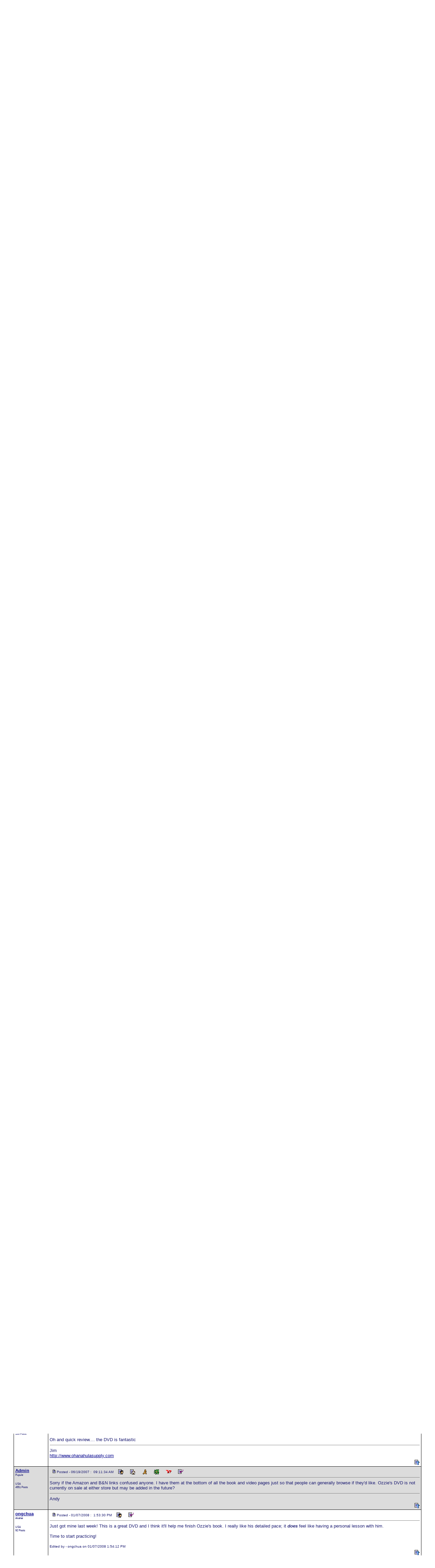

--- FILE ---
content_type: text/html; Charset=utf-8
request_url: http://www.taropatch.net/forum/topic.asp?whichpage=0.8&TOPIC_ID=5258&
body_size: 69074
content:
<html>

<head>
<title>Taropatch.net - Ozzie Kotani: Guitar Playing Hawaiian Style Vol 1</title>
<meta name="copyright" content="This Forum code is Copyright (C) 2000-06 Michael Anderson, Pierre Gorissen, Huw Reddick and Richard Kinser, Non-Forum Related code is Copyright (C) 2002 - 2014 Taropatch.net">
<script language="JavaScript" type="text/javascript">
<!-- hide from JavaScript-challenged browsers
function openWindow(url) {
	popupWin = window.open(url,'new_page','width=400,height=400')
}
function openWindow2(url) {
	popupWin = window.open(url,'new_page','width=400,height=450')
}
function openWindow3(url) {
	popupWin = window.open(url,'new_page','width=400,height=450,scrollbars=yes')
}
function openWindow4(url) {
	popupWin = window.open(url,'new_page','width=400,height=525')
}
function openWindow5(url) {
	popupWin = window.open(url,'new_page','width=450,height=525,scrollbars=yes,toolbars=yes,menubar=yes,resizable=yes')
}
function openWindow6(url) {
	popupWin = window.open(url,'new_page','width=500,height=450,scrollbars=yes')
}
function openWindowHelp(url) {
	popupWin = window.open(url,'new_page','width=470,height=200,scrollbars=yes')
}
// ################## Poll Mod ##################
function openPollWindow(url,w,h) {
	popupWin = window.open(url,'new_page','width='+w+',height='+h+',scrollbars=yes')
}
function submitPoll(btnPressed) {
	btnPressed.disabled=true;
	if (btnPressed.name == "results") {
		document.Poll.Method_Type.value = "guest_vote";
	} else {
		document.Poll.Method_Type.value = "member_vote";
	}
	document.Poll.submit();
}
// #############################################
// done hiding -->
</script>
<style type="text/css">
<!--
a:link    {color:#00008B;text-decoration:underline}
a:visited {color:#0000FF;text-decoration:underline}
a:hover   {color:#FF0000;text-decoration:underline}
a:active  {color:#FF0000;text-decoration:underline}
.spnMessageText a:link    {color:#00008B;text-decoration:underline}
.spnMessageText a:visited {color:blue;text-decoration:underline}
.spnMessageText a:hover   {color:red;text-decoration:underline}
.spnMessageText a:active  {color:red;text-decoration:underline}
.spnSearchHighlight {background-color:yellow}
input.radio {background:#A0B0E0;color:#000000}
-->
</style>
</head>

<body bgColor="#FFFFFF" text="#191970" link="#00008B" aLink="#FF0000" vLink="#0000FF">
<a name="top"></a>

<table align="center" border="0" cellPadding="0" cellSpacing="0" width="100%">
  <tr>
    <td valign="top" width="50%"><a href="default.asp" tabindex="-1"><img src="http://www.taropatch.net/forumpics/taropatch_new2.jpg" border="0" alt="Taropatch.net" title="Taropatch.net" /></a></td>
    <td align="center" valign="top" width="50%">
      <table border="0" cellPadding="2" cellSpacing="0">
        <tr>
          <td align="center"><font face="Verdana, Arial, Helvetica" size="2"><b>Taropatch.net</b></font></td>
        </tr>
        <tr>
          <td align="center"><font face="Verdana, Arial, Helvetica" size="1">
          <a href="http://www.taropatch.net" onMouseOver="(window.status='Homepage'); return true" onMouseOut="(window.status=''); return true" tabindex="-1"><acronym title="Homepage">Home</acronym></a>
          |
          <a href="pop_profile.asp?mode=Edit" onMouseOver="(window.status='Edit your personal profile...'); return true" onMouseOut="(window.status=''); return true" tabindex="-1"><acronym title="Edit your personal profile...">Profile</acronym></a>
          |
          <a href="register.asp" onMouseOver="(window.status='Register to post to our forum...'); return true" onMouseOut="(window.status=''); return true" tabindex="-1"><acronym title="Register to post to our forum...">Register</acronym></a>
          |
          <a href="active.asp" onMouseOver="(window.status='See what topics have been active since your last visit...'); return true" onMouseOut="(window.status=''); return true" tabindex="-1"><acronym title="See what topics have been active since your last visit...">Active Topics</acronym></a>
          |
          <a href="active_polls.asp" onMouseOver="(window.status='See all the active polls...'); return true" onMouseOut="(window.status=''); return true" tabindex="-1"><acronym title="See all the active polls...">Active Polls</acronym></a>
          |
          <a href="members.asp" onMouseOver="(window.status='Current members of these forums...'); return true" onMouseOut="(window.status=''); return true" tabindex="-1"><acronym title="Current members of these forums...">Members</acronym></a>
          |
          <a href="search.asp" onMouseOver="(window.status='Perform a search by keyword, date, and/or name...'); return true" onMouseOut="(window.status=''); return true" tabindex="-1"><acronym title="Perform a search by keyword, date, and/or name...">Search</acronym></a>
          |
          <a href="faq.asp" onMouseOver="(window.status='Answers to Frequently Asked Questions...'); return true" onMouseOut="(window.status=''); return true" tabindex="-1"><acronym title="Answers to Frequently Asked Questions...">FAQ</acronym></a>
          |
          <a href="http://www.taropatch.net/support" onMouseOver="(window.status='How to Support Taropatch.net...'); return true" onMouseOut="(window.status=''); return true" tabindex="-1"><acronym title="How to Support Taropatch.net...">$upport</acronym></a></font></td>
        </tr>
        <form action="/forum/topic.asp" method="post" id="form1" name="form1">
        <input type="hidden" name="Method_Type" value="login">
        <tr>
          <td align="center">
            <table>
              <tr>
                <td><font face="Verdana, Arial, Helvetica" size="1"><b>Username:</b></font><br />
                <input type="text" name="Name" size="10" maxLength="25" value=""></td>
                <td><font face="Verdana, Arial, Helvetica" size="1"><b>Password:</b></font><br />
                <input type="password" name="Password" size="10" maxLength="25" value=""></td>
                <td valign="bottom">
                <input src="images/button_login.gif" type="image" border="0" value="Login" id="submit1" name="Login">
                </td>
              </tr>
              <tr>
                <td colspan="3" align="left"><font face="Verdana, Arial, Helvetica" size="1">
                <input type="checkbox" name="SavePassWord" value="true" tabindex="-1" CHECKED><b> Save Password</b></font></td>
              </tr>
              <tr>
                <td colspan="3" align="left"><font face="Verdana, Arial, Helvetica" size="1">
                <a href="password.asp" onMouseOver="(window.status='Choose a new password if you have forgotten your current one...'); return true" onMouseOut="(window.status=''); return true" tabindex="-1">Forgot your Password?</a>
                <br /><br /></font></td>
              </tr>
            </table>
          </td>
        </tr>
        </form>
      </table>
    </td>
  </tr>
</table>
<table align="center" border="0" cellPadding="0" cellSpacing="0" width="95%">
  <tr>
    <td>
<table border="0" cellpadding="0" cellspacing="0" width="100%">
  <tr>
    <td nowrap bgcolor="#101852" height="19" width="95%" align="center"><a
    href="http://www.taropatch.net/index.html"><img
    src="http://www.taropatch.net/taroimages/home_off.gif" alt="Home" border="0" width="119"
    height="24"></a><a href="http://www.taropatch.net/learn.htm"><img
    src="http://www.taropatch.net/taroimages/learn_off.gif" alt="What is slack key?"
    border="0" align="absbottom" width="119" height="24"></a><a
    href="http://www.taropatch.net/heard.htm"><img
    src="http://www.taropatch.net/taroimages/heard2_off.gif" alt="Hawai`i News Headlines"
    border="0" width="156" height="24"></a><img
    src="http://www.taropatch.net/taroimages/message_on.gif"
    alt="Talk story at our message board" border="0" width="152" height="24"><a
    href="http://www.taropatch.net/forum/links.asp"><img
    src="http://www.taropatch.net/taroimages/links_off.gif" alt="Artists, Clubs and more..."
    border="0" width="119" height="24"></a></td>
  </tr>
  <tr>
    <td valign="bottom" bgcolor="#CECECE" align="center"><img
    src="http://www.taropatch.net/images/spacer.gif" width="1" height="2"
    alt="spacer.gif (45 bytes)"></td>
  </tr>
  <tr>
    <td valign="bottom" bgcolor="#CECECE"></td>
  </tr>
</table>
<br>
    <script language="JavaScript" type="text/javascript">
    <!--
    function unsub_confirm(link){
    	var where_to= confirm("Do you really want to Unsubscribe?");
       if (where_to== true) {
       	popupWin = window.open(link,'new_page','width=400,height=400')
       }
    }
    //-->
    </script>
    <script language="JavaScript" type="text/javascript">
    function ChangePage(fnum){
    	if (fnum == 1) {
    		document.PageNum1.submit();
    	}
    	else {
    		document.PageNum2.submit();
    	}
    }
    </script>
    <script language="JavaScript" type="text/javascript">
    <!--
    function jumpTo(s) {if (s.selectedIndex != 0) location.href = s.options[s.selectedIndex].value;return 1;}
    // -->
    </script>
      <table border="0" width="100%">
        <tr>
          <td width="50%" align="left" nowrap><font face="Verdana, Arial, Helvetica" size="2">
          <img src="images/icon_folder_open.gif" width="15" height="15" border="0" alt="" title="" align="absmiddle" />&nbsp;<a href="default.asp">All Forums</a><br />
          <img src="images/icon_bar.gif" width="15" height="15" border="0" alt="" title="" align="absmiddle" /><img src="images/icon_folder_open.gif" width="15" height="15" border="0" alt="" title="" align="absmiddle" />&nbsp;<a href="default.asp?CAT_ID=2">Slack Key Instruction</a><br />
          <img src="images/icon_blank.gif" width="15" height="15" border="0" alt="" title="" align="absmiddle" /><img src="images/icon_bar.gif" width="15" height="15" border="0" alt="" title="" align="absmiddle" /><img src="images/icon_folder_open.gif" width="15" height="15" border="0" alt="" title="" align="absmiddle" />&nbsp;<a href="forum.asp?FORUM_ID=4">Videos</a><br />
          <img src="images/icon_blank.gif" width="15" height="15" border="0" alt="" title="" align="absmiddle" /><img src="images/icon_blank.gif" width="15" height="15" border="0" alt="" title="" align="absmiddle" /><img src="images/icon_bar.gif" width="15" height="15" border="0" alt="" title="" align="absmiddle" /><img src="images/icon_folder_open_topic.gif" width="15" height="15" border="0" alt="" title="" align="absmiddle" />&nbsp;Ozzie Kotani: Guitar Playing Hawaiian Style Vol 1</font></td>
          <td align="center" width="50%">
          <font face="Verdana, Arial, Helvetica" size="2">
          <a href="post.asp?method=Topic&FORUM_ID=4"><img src="images/icon_folder_new_topic.gif" width="15" height="15" border="0" alt="" title="" align="absmiddle" /></a>&nbsp;<a href="post.asp?method=Topic&FORUM_ID=4">New Topic</a>
          <a href="post.asp?method=Reply&TOPIC_ID=5258&FORUM_ID=4"><img src="images/icon_reply_topic.gif" width="15" height="15" border="0" alt="" title="" align="absmiddle" /></a>&nbsp;<a href="post.asp?method=Reply&TOPIC_ID=5258&FORUM_ID=4">Reply to Topic</a>
          <br /><a href="JavaScript:openWindow5('pop_printer_friendly.asp?TOPIC_ID=5258')"><img src="images/icon_print.gif" width="16" height="17" border="0" alt="" title="" align="absmiddle" /></a>&nbsp;<a href="JavaScript:openWindow5('pop_printer_friendly.asp?TOPIC_ID=5258')">Printer Friendly</a>
          </font></td>
        </tr>
      </table>
    </td>
  </tr>
</table>
<table align="center" border="0" cellPadding="0" cellSpacing="0" width="95%">
  <tr>
    <td>
      <table border="0" width="100%" cellspacing="0" cellpadding="0" align="center">
        <tr>
          <td bgcolor="#000000">
            <table border="0" width="100%" cellspacing="1" cellpadding="4">
              <tr>
                <td align="center" bgcolor="#191970" width="100" nowrap><b><font face="Verdana, Arial, Helvetica" size="2" color="#F5FFFA">Author</font></b></td>
                <td align="center" bgcolor="#191970" width="100%"><b><font face="Verdana, Arial, Helvetica" size="2" color="#F5FFFA">
                <a href="topic.asp?TOPIC_ID=40"><img src="images/icon_go_left.gif" width="15" height="15" border="0" alt="Previous Topic" title="Previous Topic" align="top" hspace="6" /></a><b><font face="Verdana, Arial, Helvetica" size="2" color="#F5FFFA">&nbsp;Topic&nbsp;</font></b><a href="topic.asp?TOPIC_ID=991"><img src="images/icon_go_right.gif" width="15" height="15" border="0" alt="Next Topic" title="Next Topic" align="top" hspace="6" /></a></font></b></td>
                <td align="right" bgcolor="#191970" nowrap><font face="Verdana, Arial, Helvetica" size="2">&nbsp;</font></td>
              </tr>
              <tr>
                <td bgcolor="#FFFFFF" valign="top" width="100" nowrap>
                <p><font color="#191970" face="Verdana, Arial, Helvetica" size="2"><b><span class="spnMessageText"><a href="pop_profile.asp?mode=display&id=1" title="View Admin's Profile" onMouseOver="(window.status='View Admin\'s Profile'); return true" onMouseOut="(window.status=''); return true">Admin</a></span></b></font><br />
                <font color="#191970" face="Verdana, Arial, Helvetica" size="1"><small>Pupule</small></font><br />
                </p>
                <p>
                <font color="#191970" face="Verdana, Arial, Helvetica" size="1"><small>USA</small></font><br />
                <font color="#191970" face="Verdana, Arial, Helvetica" size="1"><small>4551 Posts</small></font></p></td>
                <td bgcolor="#FFFFFF" width="100%" colspan="2" valign="top">
                  <table width="100%" height="100%" border="0" cellspacing="0" cellpadding="0">
                    <tr>
                      <td valign="top">
                      <img src="images/icon_posticon.gif" width="15" height="15" border="0" alt="" title="" hspace="3" /><font color="#191970" face="Verdana, Arial, Helvetica" size="1">Posted&nbsp;-&nbsp;06/11/2007&nbsp;:&nbsp; 3:39:19 PM</font>
                      &nbsp;<a href="pop_profile.asp?mode=display&id=1"><img src="images/icon_profile.gif" width="15" height="15" border="0" alt="Show Profile" title="Show Profile" align="absmiddle" hspace="6" /></a>
                      &nbsp;<a href="http://www.andywangmusic.com" target="_blank"><img src="images/icon_homepage.gif" width="15" height="15" border="0" alt="Visit Admin's Homepage" title="Visit Admin's Homepage" align="absmiddle" hspace="6" /></a>
                      &nbsp;<a href="JavaScript:openWindow('pop_messengers.asp?mode=AIM&ID=1')"><img src="images/icon_aim.gif" width="15" height="15" border="0" alt="Send Admin an AOL message" title="Send Admin an AOL message" align="absmiddle" hspace="6" /></a>
                      &nbsp;<a href="JavaScript:openWindow('pop_messengers.asp?mode=ICQ&ID=1')"><img src="images/icon_icq.gif" width="15" height="15" border="0" alt="Send Admin an ICQ Message" title="Send Admin an ICQ Message" align="absmiddle" hspace="6" /></a>
                      &nbsp;<a href="http://edit.yahoo.com/config/send_webmesg?.target=slackkey39&.src=pg" target="_blank"><img src="images/icon_yahoo.gif" width="16" height="15" border="0" alt="Send Admin a Yahoo! Message" title="Send Admin a Yahoo! Message" align="absmiddle" hspace="6" /></a>
                      &nbsp;<a href="post.asp?method=TopicQuote&TOPIC_ID=5258&FORUM_ID=4"><img src="images/icon_reply_topic.gif" width="15" height="15" border="0" alt="Reply with Quote" title="Reply with Quote" align="absmiddle" hspace="6" /></a>
                      <hr noshade size="1"></td>
                    </tr>
                    <tr>
           	<td valign="top" height="100%"><font face="Verdana, Arial, Helvetica" size="2" color="#191970">
                      <font face="Verdana, Arial, Helvetica" size="2" color="#191970"><span class="spnMessageText" id="msg"> <IFRAME SRC="http://www.taropatch.net/forum_learn_videos_oz.htm" WIDTH=100% HEIGHT=1850><br />If you can see this, your browser doesn't <br />understand IFRAME.  However, we'll still <br /><A HREF="http://www.taropatch.net/forum_learn_videos_oz.htm">link</A> <br />you to the file.<br /></IFRAME><br /><br /></span id="msg"></font>
           	</td>
                    </tr>
                  </table>
                </td>
              </tr>
              <tr>
                <td bgcolor="#DCDCDC" valign="top" width="100" nowrap>
                <p><font face="Verdana, Arial, Helvetica" size="2"><b><span class="spnMessageText"><a href="pop_profile.asp?mode=display&id=41" title="View wdf's Profile" onMouseOver="(window.status='View wdf\'s Profile'); return true" onMouseOut="(window.status=''); return true">wdf</a></span></b></font><br />
                <font color="#191970" face="Verdana, Arial, Helvetica" size="1"><small>Ha`aha`a</small></font><br />
                </p>
                <p>
                <font color="#191970" face="Verdana, Arial, Helvetica" size="1"><small>USA</small></font><br />
                <font color="#191970" face="Verdana, Arial, Helvetica" size="1"><small>1157 Posts</small></font></p></td>
                <td bgcolor="#DCDCDC" height="100%" width="100%" colspan="2" valign="top"><a name="33278"></a>
                  <table width="100%" height="100%" border="0" cellspacing="0" cellpadding="0">
                    <tr>
                      <td valign="top">
                      <img src="images/icon_posticon.gif" width="15" height="15" border="0" alt="" title="" hspace="3" /><font color="#191970" face="Verdana, Arial, Helvetica" size="1">Posted&nbsp;-&nbsp;06/11/2007&nbsp;:&nbsp; 4:13:55 PM</font>
                      &nbsp;<a href="pop_profile.asp?mode=display&id=41"><img src="images/icon_profile.gif" width="15" height="15" border="0" alt="Show Profile" title="Show Profile" align="absmiddle" hspace="6" /></a>
                      &nbsp;<a href="post.asp?method=ReplyQuote&REPLY_ID=33278&TOPIC_ID=5258&FORUM_ID=4"><img src="images/icon_reply_topic.gif" width="15" height="15" border="0" alt="Reply with Quote" title="Reply with Quote" align="absmiddle" hspace="6" /></a>
                      <hr noshade size="1"></td>
                    </tr>
                    <tr>
                      <td valign="top" height="100%"><font face="Verdana, Arial, Helvetica" size="2" color="#191970"><span class="spnMessageText" id="msg"> There is a website listed on the cover where the DVD is sold.<br /><a href="http://www.slack-key.net" target="_blank"><a href="http://www.slack-key.net" target="_blank">http://www.slack-key.net</a></a></span id="msg"></font></td>
                    </tr>
                    <tr>
                      <td valign="bottom"><hr noshade size="1"><font color="#191970" face="Verdana, Arial, Helvetica" size="2"><span class="spnMessageText">Dusty</span></font></td>
                    </tr>
                    <tr>
                      <td valign="bottom" align="right" height="20"><a href="#top"><img src="images/icon_go_up.gif" width="15" height="15" border="0" alt="Go to Top of Page" title="Go to Top of Page" align="right" /></a></td>
                    </tr>
                  </table>
                </td>
              </tr>
              <tr>
                <td bgcolor="#FFFFFF" valign="top" width="100" nowrap>
                <p><font face="Verdana, Arial, Helvetica" size="2"><b><span class="spnMessageText"><a href="pop_profile.asp?mode=display&id=797" title="View Mika ele's Profile" onMouseOver="(window.status='View Mika ele\'s Profile'); return true" onMouseOut="(window.status=''); return true">Mika ele</a></span></b></font><br />
                <font color="#191970" face="Verdana, Arial, Helvetica" size="1"><small>Ha`aha`a</small></font><br />
                </p>
                <p>
                <font color="#191970" face="Verdana, Arial, Helvetica" size="1"><small>USA</small></font><br />
                <font color="#191970" face="Verdana, Arial, Helvetica" size="1"><small>1493 Posts</small></font></p></td>
                <td bgcolor="#FFFFFF" height="100%" width="100%" colspan="2" valign="top"><a name="33279"></a>
                  <table width="100%" height="100%" border="0" cellspacing="0" cellpadding="0">
                    <tr>
                      <td valign="top">
                      <img src="images/icon_posticon.gif" width="15" height="15" border="0" alt="" title="" hspace="3" /><font color="#191970" face="Verdana, Arial, Helvetica" size="1">Posted&nbsp;-&nbsp;06/11/2007&nbsp;:&nbsp; 6:11:09 PM</font>
                      &nbsp;<a href="pop_profile.asp?mode=display&id=797"><img src="images/icon_profile.gif" width="15" height="15" border="0" alt="Show Profile" title="Show Profile" align="absmiddle" hspace="6" /></a>
                      &nbsp;<a href="post.asp?method=ReplyQuote&REPLY_ID=33279&TOPIC_ID=5258&FORUM_ID=4"><img src="images/icon_reply_topic.gif" width="15" height="15" border="0" alt="Reply with Quote" title="Reply with Quote" align="absmiddle" hspace="6" /></a>
                      <hr noshade size="1"></td>
                    </tr>
                    <tr>
                      <td valign="top" height="100%"><font face="Verdana, Arial, Helvetica" size="2" color="#191970"><span class="spnMessageText" id="msg"> <img src="images/icon_smile.gif" width="15" height="15" border="0" alt="" title="" align="middle" />Wow.  Ozzie told be about this project while I was at his home for a slack key lesson a few weeks ago.  At that time, the DVDs were still to be shrink wrapped.  I bought one sight unseen and had to wait until it arrived in the mail last week.  I watched the DVD all weekend and am truly impressed.<img src="images/icon_smile_big.gif" width="15" height="15" border="0" alt="" title="" align="middle" /><br /><br />This is a truly outstanding DVD.<img src="images/icon_smile_tongue.gif" width="15" height="15" border="0" alt="" title="" align="middle" />  Ozzie and his partner John Johnson have produced a very well designed and executed course in Slack Key.  The video angles are just right to be able to see both left and right hand techniques.  But my favorite aspect of this DVD is the on-screen tablature.  Ozzie explains and executes the fingering while you look at the tablature -- all on the screen at the same time.  This DVD is an excellent companion to and builds upon his previously published book (the Green and Yellow book).  In Ozzie's words, "This is a Tell ALL DVD for Slack Key".<br /><br />Even the mandatory "legalese" about copyright will have you laughing and put you in the Hawaiian "mood", bra.<img src="images/icon_smile_clown.gif" width="15" height="15" border="0" alt="" title="" align="middle" /><br /><br />Ozzie plays [Pauoa Liko Ka Lehua] during the Introduction which actually is a "Bonus Song" for the Intermediate to advanced player that can watch and learn.<img src="images/icon_smile_wink.gif" width="15" height="15" border="0" alt="" title="" align="middle" /> <br /><br />There is a very well done history section and the mandatory tuning session to Taropatch G.  All songs on this DVD are in Taropatch G (DGDGBD).<br /><br />For the absolute beginner, there is a very complete section with thorough explanations and demonstrations of slack key techniques and how to read tablature.  Then Ozzie goes right into the first song [Kani Ki Ho'alu] which is also in his Book.<br /><br />For those of you that think you might be bored here, Ozzie adds [Improvised and Embellishments].  This is for the Intermediate player to watch and learn -- there is no on-screen tablature here.  Watching Ozzie in this section gets you from the Book to the CD, so to speak, as you watch some of the techniques he uses to add color and texture to this easy song to make it more interesting.<br /><br />When he move to the next song, [Molehu], he adds in an very good explanation of Open and Closed positions.  A must for those of you that want to learn how to translate these techniques to other tunings.  Again there is an [Improvised and Embellishments] section to this song.<br /><br />For those of you that want to "Slash and Burn" try the next song, [Awiwi].  After demonstrating the song at normal speed he flashes to an uptempo version to motivate you.  He then breaks down the song with on-screen tablature to teach the song.<br /><br />By this time you should feel confortable enough to try and learn the last two songs from a traditional Watch, Listen, and Mimic technique -- there are no on-screen tablatures for you to watch.  As if you were going to ask the question, the video angles and most DVD Players will allow you to pause, zoom in and look.  This is my personal favorite section of the DVD as these last two songs (and the very first song) have been on my "Want to Learn" list for a long time.  The first is Sonny Chilling worth's arrangement of [Kaula Ili] complete with the introduction Sonny used on his CDs.  The [Maika'i Ka Makani O Kohala] is just superb.<br /><br />In short, this DVD is for beginners to advanced players.  It is truly well done, and I am sure many of you will agree with me that this is a MUST HAVE for your Ki Ho'alu Library.</span id="msg"></font></td>
                    </tr>
                    <tr>
                      <td valign="bottom"><hr noshade size="1"><font color="#191970" face="Verdana, Arial, Helvetica" size="2"><span class="spnMessageText"> E nana, e ho'olohe. E pa'a ka waha, e hana ka lima.</span></font></td>
                    </tr>
                    <tr>
                      <td valign="bottom" align="right" height="20"><a href="#top"><img src="images/icon_go_up.gif" width="15" height="15" border="0" alt="Go to Top of Page" title="Go to Top of Page" align="right" /></a></td>
                    </tr>
                  </table>
                </td>
              </tr>
              <tr>
                <td bgcolor="#DCDCDC" valign="top" width="100" nowrap>
                <p><font face="Verdana, Arial, Helvetica" size="2"><b><span class="spnMessageText"><a href="pop_profile.asp?mode=display&id=1" title="View Admin's Profile" onMouseOver="(window.status='View Admin\'s Profile'); return true" onMouseOut="(window.status=''); return true">Admin</a></span></b></font><br />
                <font color="#191970" face="Verdana, Arial, Helvetica" size="1"><small>Pupule</small></font><br />
                </p>
                <p>
                <font color="#191970" face="Verdana, Arial, Helvetica" size="1"><small>USA</small></font><br />
                <font color="#191970" face="Verdana, Arial, Helvetica" size="1"><small>4551 Posts</small></font></p></td>
                <td bgcolor="#DCDCDC" height="100%" width="100%" colspan="2" valign="top"><a name="33280"></a>
                  <table width="100%" height="100%" border="0" cellspacing="0" cellpadding="0">
                    <tr>
                      <td valign="top">
                      <img src="images/icon_posticon.gif" width="15" height="15" border="0" alt="" title="" hspace="3" /><font color="#191970" face="Verdana, Arial, Helvetica" size="1">Posted&nbsp;-&nbsp;06/11/2007&nbsp;:&nbsp; 7:11:25 PM</font>
                      &nbsp;<a href="pop_profile.asp?mode=display&id=1"><img src="images/icon_profile.gif" width="15" height="15" border="0" alt="Show Profile" title="Show Profile" align="absmiddle" hspace="6" /></a>
                      &nbsp;<a href="http://www.andywangmusic.com" target="_blank"><img src="images/icon_homepage.gif" width="15" height="15" border="0" alt="Visit Admin's Homepage" title="Visit Admin's Homepage" align="absmiddle" hspace="6" /></a>
                      &nbsp;<a href="JavaScript:openWindow('pop_messengers.asp?mode=AIM&ID=1')"><img src="images/icon_aim.gif" width="15" height="15" border="0" alt="Send Admin an AOL message" title="Send Admin an AOL message" align="absmiddle" hspace="6" /></a>
                      &nbsp;<a href="JavaScript:openWindow('pop_messengers.asp?mode=ICQ&ID=1')"><img src="images/icon_icq.gif" width="15" height="15" border="0" alt="Send Admin an ICQ Message" title="Send Admin an ICQ Message" align="absmiddle" hspace="6" /></a>
                      &nbsp;<a href="http://edit.yahoo.com/config/send_webmesg?.target=slackkey39&.src=pg" target="_blank"><img src="images/icon_yahoo.gif" width="16" height="15" border="0" alt="Send Admin a Yahoo! Message" title="Send Admin a Yahoo! Message" align="absmiddle" hspace="6" /></a>
                      &nbsp;<a href="post.asp?method=ReplyQuote&REPLY_ID=33280&TOPIC_ID=5258&FORUM_ID=4"><img src="images/icon_reply_topic.gif" width="15" height="15" border="0" alt="Reply with Quote" title="Reply with Quote" align="absmiddle" hspace="6" /></a>
                      <hr noshade size="1"></td>
                    </tr>
                    <tr>
                      <td valign="top" height="100%"><font face="Verdana, Arial, Helvetica" size="2" color="#191970"><span class="spnMessageText" id="msg"> I was very excited when I heard about this DVD project but wasn't sure what to expect.  Would it be the long awaited sequel to Ozzie's book <a href="http://www.taropatch.net/forum/topic.asp?TOPIC_ID=14" target="_blank">Guitar Playing Hawaiian Style</a>?  Well, it seems to be somewhere in between.  More on that later.<br /><br />First, I was struck by the DVD's production values. The multi-angle shots, close-ups, and on-screen tablature underscore the benefits of a video lesson over working with a book with audio supplement. It should be noted that each arrangement is an instrumental piece, i.e., no vocals. However, if you're a vocalist, you will pick up lots of tools for pa`anis and/or backing your singing not to mention building repertoire.<br /><br />I think there is something for all levels here.  Beginners and advanced players alike will benefit from this video but logically there is a bias to the beginner/intermediate player as any Volume 1 should.<br /><br />I know there are many students who worked with Ozzie's book so back to how the DVD fits into the relative progression.  The book and DVD both include the songs <i>Kani Ki Ho`alu (Taro Patch), Molehu (Taro Patch),</i> and <i>`Awiwi (Taro Patch)</i>.  The DVD follows a similar style to the book where the song is played and then the song is broken down into excercises measure by measure.  The video continues a step further because Ozzie executes another version of each song by stepping away from the tablature and improvising. Intermediate and advanced players will appreciate picking up licks, fingerings, and smooth transitions/timing.<br /><br />Ultimately, this DVD is an excellent compliment to the book, or it can stand on its own. Students will certainly benefit from it, and I am guessing that it's destined to be another important key that unlocks the ki ho`alu door for many players to come.</span id="msg"></font></td>
                    </tr>
                    <tr>
                      <td valign="bottom"><hr noshade size="1"><font color="#191970" face="Verdana, Arial, Helvetica" size="2"><span class="spnMessageText">Andy</span></font></td>
                    </tr>
                    <tr>
                      <td valign="bottom" align="right" height="20"><a href="#top"><img src="images/icon_go_up.gif" width="15" height="15" border="0" alt="Go to Top of Page" title="Go to Top of Page" align="right" /></a></td>
                    </tr>
                  </table>
                </td>
              </tr>
              <tr>
                <td bgcolor="#FFFFFF" valign="top" width="100" nowrap>
                <p><font face="Verdana, Arial, Helvetica" size="2"><b><span class="spnMessageText"><a href="pop_profile.asp?mode=display&id=797" title="View Mika ele's Profile" onMouseOver="(window.status='View Mika ele\'s Profile'); return true" onMouseOut="(window.status=''); return true">Mika ele</a></span></b></font><br />
                <font color="#191970" face="Verdana, Arial, Helvetica" size="1"><small>Ha`aha`a</small></font><br />
                </p>
                <p>
                <font color="#191970" face="Verdana, Arial, Helvetica" size="1"><small>USA</small></font><br />
                <font color="#191970" face="Verdana, Arial, Helvetica" size="1"><small>1493 Posts</small></font></p></td>
                <td bgcolor="#FFFFFF" height="100%" width="100%" colspan="2" valign="top"><a name="33292"></a>
                  <table width="100%" height="100%" border="0" cellspacing="0" cellpadding="0">
                    <tr>
                      <td valign="top">
                      <img src="images/icon_posticon.gif" width="15" height="15" border="0" alt="" title="" hspace="3" /><font color="#191970" face="Verdana, Arial, Helvetica" size="1">Posted&nbsp;-&nbsp;06/12/2007&nbsp;:&nbsp; 09:03:40 AM</font>
                      &nbsp;<a href="pop_profile.asp?mode=display&id=797"><img src="images/icon_profile.gif" width="15" height="15" border="0" alt="Show Profile" title="Show Profile" align="absmiddle" hspace="6" /></a>
                      &nbsp;<a href="post.asp?method=ReplyQuote&REPLY_ID=33292&TOPIC_ID=5258&FORUM_ID=4"><img src="images/icon_reply_topic.gif" width="15" height="15" border="0" alt="Reply with Quote" title="Reply with Quote" align="absmiddle" hspace="6" /></a>
                      <hr noshade size="1"></td>
                    </tr>
                    <tr>
                      <td valign="top" height="100%"><font face="Verdana, Arial, Helvetica" size="2" color="#191970"><span class="spnMessageText" id="msg"> Ozzie told me that he and John had planned to make a follow-on DVD but were advised to watch the response to this project first.  So a second DVD is in the planning stage.  If this sells well, then the second volume may proceed.<br /><br />One of the things Ozzie likes to emphasize is to move away from the tablature and make the song your own.  There are many tools in this DVD to help you get from A to B.</span id="msg"></font></td>
                    </tr>
                    <tr>
                      <td valign="bottom"><hr noshade size="1"><font color="#191970" face="Verdana, Arial, Helvetica" size="2"><span class="spnMessageText"> E nana, e ho'olohe. E pa'a ka waha, e hana ka lima.</span></font></td>
                    </tr>
                    <tr>
                      <td valign="bottom" align="right" height="20"><a href="#top"><img src="images/icon_go_up.gif" width="15" height="15" border="0" alt="Go to Top of Page" title="Go to Top of Page" align="right" /></a></td>
                    </tr>
                  </table>
                </td>
              </tr>
              <tr>
                <td bgcolor="#DCDCDC" valign="top" width="100" nowrap>
                <p><font face="Verdana, Arial, Helvetica" size="2"><b><span class="spnMessageText"><a href="pop_profile.asp?mode=display&id=576" title="View Darin's Profile" onMouseOver="(window.status='View Darin\'s Profile'); return true" onMouseOut="(window.status=''); return true">Darin</a></span></b></font><br />
                <font color="#191970" face="Verdana, Arial, Helvetica" size="1"><small>Lokahi</small></font><br />
                </p>
                <p>
                <font color="#191970" face="Verdana, Arial, Helvetica" size="1"><small>USA</small></font><br />
                <font color="#191970" face="Verdana, Arial, Helvetica" size="1"><small>294 Posts</small></font></p></td>
                <td bgcolor="#DCDCDC" height="100%" width="100%" colspan="2" valign="top"><a name="33424"></a>
                  <table width="100%" height="100%" border="0" cellspacing="0" cellpadding="0">
                    <tr>
                      <td valign="top">
                      <img src="images/icon_posticon.gif" width="15" height="15" border="0" alt="" title="" hspace="3" /><font color="#191970" face="Verdana, Arial, Helvetica" size="1">Posted&nbsp;-&nbsp;06/17/2007&nbsp;:&nbsp; 2:28:38 PM</font>
                      &nbsp;<a href="pop_profile.asp?mode=display&id=576"><img src="images/icon_profile.gif" width="15" height="15" border="0" alt="Show Profile" title="Show Profile" align="absmiddle" hspace="6" /></a>
                      &nbsp;<a href="http://www.hawaiiguitar.com" target="_blank"><img src="images/icon_homepage.gif" width="15" height="15" border="0" alt="Visit Darin's Homepage" title="Visit Darin's Homepage" align="absmiddle" hspace="6" /></a>
                      &nbsp;<a href="post.asp?method=ReplyQuote&REPLY_ID=33424&TOPIC_ID=5258&FORUM_ID=4"><img src="images/icon_reply_topic.gif" width="15" height="15" border="0" alt="Reply with Quote" title="Reply with Quote" align="absmiddle" hspace="6" /></a>
                      <hr noshade size="1"></td>
                    </tr>
                    <tr>
                      <td valign="top" height="100%"><font face="Verdana, Arial, Helvetica" size="2" color="#191970"><span class="spnMessageText" id="msg"> I just had the pleasure of watching this video.  It is unquestionably the clearest, and most effective DVD for slack key instruction (IMHO).  Ozzie moves slow enough, and teaches very methodically.  The on-screen tab is also very useful.</span id="msg"></font></td>
                    </tr>
                    <tr>
                      <td valign="bottom"><hr noshade size="1"><font color="#191970" face="Verdana, Arial, Helvetica" size="2"><span class="spnMessageText"> Darin<br /><a href="http://www.hawaiiguitar.com/" target="_blank">http://www.hawaiiguitar.com/</a></span></font></td>
                    </tr>
                    <tr>
                      <td valign="bottom"><hr noshade size="1" color="#DCDCDC"><font face="Verdana, Arial, Helvetica" size="1" color="#191970">Edited by - Darin on 06/18/2007  11:01:06 AM</font></td>
                    </tr>
                    <tr>
                      <td valign="bottom" align="right" height="20"><a href="#top"><img src="images/icon_go_up.gif" width="15" height="15" border="0" alt="Go to Top of Page" title="Go to Top of Page" align="right" /></a></td>
                    </tr>
                  </table>
                </td>
              </tr>
              <tr>
                <td bgcolor="#FFFFFF" valign="top" width="100" nowrap>
                <p><font face="Verdana, Arial, Helvetica" size="2"><b><span class="spnMessageText"><a href="pop_profile.asp?mode=display&id=12" title="View Reid's Profile" onMouseOver="(window.status='View Reid\'s Profile'); return true" onMouseOut="(window.status=''); return true">Reid</a></span></b></font><br />
                <font color="#191970" face="Verdana, Arial, Helvetica" size="1"><small>Ha`aha`a</small></font><br />
                </p>
                <p>
                <font color="#191970" face="Verdana, Arial, Helvetica" size="1"><small>Andorra</small></font><br />
                <font color="#191970" face="Verdana, Arial, Helvetica" size="1"><small>1526 Posts</small></font></p></td>
                <td bgcolor="#FFFFFF" height="100%" width="100%" colspan="2" valign="top"><a name="33431"></a>
                  <table width="100%" height="100%" border="0" cellspacing="0" cellpadding="0">
                    <tr>
                      <td valign="top">
                      <img src="images/icon_posticon.gif" width="15" height="15" border="0" alt="" title="" hspace="3" /><font color="#191970" face="Verdana, Arial, Helvetica" size="1">Posted&nbsp;-&nbsp;06/18/2007&nbsp;:&nbsp; 02:45:02 AM</font>
                      &nbsp;<a href="pop_profile.asp?mode=display&id=12"><img src="images/icon_profile.gif" width="15" height="15" border="0" alt="Show Profile" title="Show Profile" align="absmiddle" hspace="6" /></a>
                      &nbsp;<a href="post.asp?method=ReplyQuote&REPLY_ID=33431&TOPIC_ID=5258&FORUM_ID=4"><img src="images/icon_reply_topic.gif" width="15" height="15" border="0" alt="Reply with Quote" title="Reply with Quote" align="absmiddle" hspace="6" /></a>
                      <hr noshade size="1"></td>
                    </tr>
                    <tr>
                      <td valign="top" height="100%"><font face="Verdana, Arial, Helvetica" size="2" color="#191970"><span class="spnMessageText" id="msg"> Sarah and I watched it last night. First, it was a joy to see and listen to Oz, who we haven't talked to in a few years. Second, the DVD was a joy to watch because of the extraordinary production values. Third, the DVD was a joy to watch because the pedagogical structure was so logical and well thought out, and Oz is so fluent and sensible in presenting it. Fourth, the DVD was a joy to watch because the "illustrations" and the Improvised and Embellishments section is an amazing education for those of us who had been through all the pieces in the book previously. I challenge any "advanced" player to approach what Oz does and shows. <br /><br />A hint for beginners: look at Ozzie's right hand carefully (and it is clearly shown); also note his fingernails and finger positions.<br /><br />A comment from a struggling sound engineer's viewpoint: Oz produces quite twangy, sharp notes on the 3 treble strings that are loud enough to make the bass comparatively obscure. (I route the sound from my HDTV through a very good stereo system with Polk speakers - so it is quite "accurate".)Those are the kinds of sounds that I have been trying to balance (and reduce the treble sharpness) in recordings. If Oz thinks that sound is good, why do I not think so?<br /><br />Just a nit: The menu on our DVD did not include an entry for Pauoa Liko Ka Lehua.<br /><br />This is a "must have" for *any* slack key player.<br /><br /><br />...Reid</span id="msg"></font></td>
                    </tr>
                    <tr>
                      <td valign="bottom"><hr noshade size="1" color="#FFFFFF"><font face="Verdana, Arial, Helvetica" size="1" color="#191970">Edited by - Reid on 06/18/2007  07:17:33 AM</font></td>
                    </tr>
                    <tr>
                      <td valign="bottom" align="right" height="20"><a href="#top"><img src="images/icon_go_up.gif" width="15" height="15" border="0" alt="Go to Top of Page" title="Go to Top of Page" align="right" /></a></td>
                    </tr>
                  </table>
                </td>
              </tr>
              <tr>
                <td bgcolor="#DCDCDC" valign="top" width="100" nowrap>
                <p><font face="Verdana, Arial, Helvetica" size="2"><b><span class="spnMessageText"><a href="pop_profile.asp?mode=display&id=1079" title="View RobO's Profile" onMouseOver="(window.status='View RobO\'s Profile'); return true" onMouseOut="(window.status=''); return true">RobO</a></span></b></font><br />
                <font color="#191970" face="Verdana, Arial, Helvetica" size="1"><small>Akahai</small></font><br />
                </p>
                <p>
                <font color="#191970" face="Verdana, Arial, Helvetica" size="1"><small>USA</small></font><br />
                <font color="#191970" face="Verdana, Arial, Helvetica" size="1"><small>97 Posts</small></font></p></td>
                <td bgcolor="#DCDCDC" height="100%" width="100%" colspan="2" valign="top"><a name="33433"></a>
                  <table width="100%" height="100%" border="0" cellspacing="0" cellpadding="0">
                    <tr>
                      <td valign="top">
                      <img src="images/icon_posticon.gif" width="15" height="15" border="0" alt="" title="" hspace="3" /><font color="#191970" face="Verdana, Arial, Helvetica" size="1">Posted&nbsp;-&nbsp;06/18/2007&nbsp;:&nbsp; 06:57:31 AM</font>
                      &nbsp;<a href="pop_profile.asp?mode=display&id=1079"><img src="images/icon_profile.gif" width="15" height="15" border="0" alt="Show Profile" title="Show Profile" align="absmiddle" hspace="6" /></a>
                      &nbsp;<a href="post.asp?method=ReplyQuote&REPLY_ID=33433&TOPIC_ID=5258&FORUM_ID=4"><img src="images/icon_reply_topic.gif" width="15" height="15" border="0" alt="Reply with Quote" title="Reply with Quote" align="absmiddle" hspace="6" /></a>
                      <hr noshade size="1"></td>
                    </tr>
                    <tr>
                      <td valign="top" height="100%"><font face="Verdana, Arial, Helvetica" size="2" color="#191970"><span class="spnMessageText" id="msg"> I received my copy on Saturday and have already watched it a few times.  I really like it and it will fun and challenging to learn some new songs and techniques.  I already can't wait for the next one.  I agree with everyone that this is definitely a must have DVD.</span id="msg"></font></td>
                    </tr>
                    <tr>
                      <td valign="bottom"><hr noshade size="1"><font color="#191970" face="Verdana, Arial, Helvetica" size="2"><span class="spnMessageText"> a hui hou... Rob<br />"Lawe i ka ma'alea a ku'ono'ono"<br />Translation: Acquire skill and make it deep</span></font></td>
                    </tr>
                    <tr>
                      <td valign="bottom" align="right" height="20"><a href="#top"><img src="images/icon_go_up.gif" width="15" height="15" border="0" alt="Go to Top of Page" title="Go to Top of Page" align="right" /></a></td>
                    </tr>
                  </table>
                </td>
              </tr>
              <tr>
                <td bgcolor="#FFFFFF" valign="top" width="100" nowrap>
                <p><font face="Verdana, Arial, Helvetica" size="2"><b><span class="spnMessageText"><a href="pop_profile.asp?mode=display&id=611" title="View JimC's Profile" onMouseOver="(window.status='View JimC\'s Profile'); return true" onMouseOut="(window.status=''); return true">JimC</a></span></b></font><br />
                <font color="#191970" face="Verdana, Arial, Helvetica" size="1"><small>Lokahi</small></font><br />
                </p>
                <p>
                <font color="#191970" face="Verdana, Arial, Helvetica" size="1"><small>USA</small></font><br />
                <font color="#191970" face="Verdana, Arial, Helvetica" size="1"><small>135 Posts</small></font></p></td>
                <td bgcolor="#FFFFFF" height="100%" width="100%" colspan="2" valign="top"><a name="33454"></a>
                  <table width="100%" height="100%" border="0" cellspacing="0" cellpadding="0">
                    <tr>
                      <td valign="top">
                      <img src="images/icon_posticon.gif" width="15" height="15" border="0" alt="" title="" hspace="3" /><font color="#191970" face="Verdana, Arial, Helvetica" size="1">Posted&nbsp;-&nbsp;06/19/2007&nbsp;:&nbsp; 05:40:07 AM</font>
                      &nbsp;<a href="pop_profile.asp?mode=display&id=611"><img src="images/icon_profile.gif" width="15" height="15" border="0" alt="Show Profile" title="Show Profile" align="absmiddle" hspace="6" /></a>
                      &nbsp;<a href="post.asp?method=ReplyQuote&REPLY_ID=33454&TOPIC_ID=5258&FORUM_ID=4"><img src="images/icon_reply_topic.gif" width="15" height="15" border="0" alt="Reply with Quote" title="Reply with Quote" align="absmiddle" hspace="6" /></a>
                      <hr noshade size="1"></td>
                    </tr>
                    <tr>
                      <td valign="top" height="100%"><font face="Verdana, Arial, Helvetica" size="2" color="#191970"><span class="spnMessageText" id="msg"> If you order it here on TP (buy now) you can pay with your regular credit card through paypal. Your not using a paypal account<br /><br />Oh and quick review.... the DVD is fantastic</span id="msg"></font></td>
                    </tr>
                    <tr>
                      <td valign="bottom"><hr noshade size="1"><font color="#191970" face="Verdana, Arial, Helvetica" size="2"><span class="spnMessageText"> Jim<br /><a href="http://www.ohanahulasupply.com" target="_blank">http://www.ohanahulasupply.com</a><br /></span></font></td>
                    </tr>
                    <tr>
                      <td valign="bottom" align="right" height="20"><a href="#top"><img src="images/icon_go_up.gif" width="15" height="15" border="0" alt="Go to Top of Page" title="Go to Top of Page" align="right" /></a></td>
                    </tr>
                  </table>
                </td>
              </tr>
              <tr>
                <td bgcolor="#DCDCDC" valign="top" width="100" nowrap>
                <p><font face="Verdana, Arial, Helvetica" size="2"><b><span class="spnMessageText"><a href="pop_profile.asp?mode=display&id=1" title="View Admin's Profile" onMouseOver="(window.status='View Admin\'s Profile'); return true" onMouseOut="(window.status=''); return true">Admin</a></span></b></font><br />
                <font color="#191970" face="Verdana, Arial, Helvetica" size="1"><small>Pupule</small></font><br />
                </p>
                <p>
                <font color="#191970" face="Verdana, Arial, Helvetica" size="1"><small>USA</small></font><br />
                <font color="#191970" face="Verdana, Arial, Helvetica" size="1"><small>4551 Posts</small></font></p></td>
                <td bgcolor="#DCDCDC" height="100%" width="100%" colspan="2" valign="top"><a name="33462"></a>
                  <table width="100%" height="100%" border="0" cellspacing="0" cellpadding="0">
                    <tr>
                      <td valign="top">
                      <img src="images/icon_posticon.gif" width="15" height="15" border="0" alt="" title="" hspace="3" /><font color="#191970" face="Verdana, Arial, Helvetica" size="1">Posted&nbsp;-&nbsp;06/19/2007&nbsp;:&nbsp; 09:11:34 AM</font>
                      &nbsp;<a href="pop_profile.asp?mode=display&id=1"><img src="images/icon_profile.gif" width="15" height="15" border="0" alt="Show Profile" title="Show Profile" align="absmiddle" hspace="6" /></a>
                      &nbsp;<a href="http://www.andywangmusic.com" target="_blank"><img src="images/icon_homepage.gif" width="15" height="15" border="0" alt="Visit Admin's Homepage" title="Visit Admin's Homepage" align="absmiddle" hspace="6" /></a>
                      &nbsp;<a href="JavaScript:openWindow('pop_messengers.asp?mode=AIM&ID=1')"><img src="images/icon_aim.gif" width="15" height="15" border="0" alt="Send Admin an AOL message" title="Send Admin an AOL message" align="absmiddle" hspace="6" /></a>
                      &nbsp;<a href="JavaScript:openWindow('pop_messengers.asp?mode=ICQ&ID=1')"><img src="images/icon_icq.gif" width="15" height="15" border="0" alt="Send Admin an ICQ Message" title="Send Admin an ICQ Message" align="absmiddle" hspace="6" /></a>
                      &nbsp;<a href="http://edit.yahoo.com/config/send_webmesg?.target=slackkey39&.src=pg" target="_blank"><img src="images/icon_yahoo.gif" width="16" height="15" border="0" alt="Send Admin a Yahoo! Message" title="Send Admin a Yahoo! Message" align="absmiddle" hspace="6" /></a>
                      &nbsp;<a href="post.asp?method=ReplyQuote&REPLY_ID=33462&TOPIC_ID=5258&FORUM_ID=4"><img src="images/icon_reply_topic.gif" width="15" height="15" border="0" alt="Reply with Quote" title="Reply with Quote" align="absmiddle" hspace="6" /></a>
                      <hr noshade size="1"></td>
                    </tr>
                    <tr>
                      <td valign="top" height="100%"><font face="Verdana, Arial, Helvetica" size="2" color="#191970"><span class="spnMessageText" id="msg"> Sorry if the Amazon and B&N links confused anyone.  I have them at the bottom of all the book and video pages just so that people can generally browse if they'd like.  Ozzie's DVD is not currently on sale at either store but may be added in the future?</span id="msg"></font></td>
                    </tr>
                    <tr>
                      <td valign="bottom"><hr noshade size="1"><font color="#191970" face="Verdana, Arial, Helvetica" size="2"><span class="spnMessageText">Andy</span></font></td>
                    </tr>
                    <tr>
                      <td valign="bottom" align="right" height="20"><a href="#top"><img src="images/icon_go_up.gif" width="15" height="15" border="0" alt="Go to Top of Page" title="Go to Top of Page" align="right" /></a></td>
                    </tr>
                  </table>
                </td>
              </tr>
              <tr>
                <td bgcolor="#FFFFFF" valign="top" width="100" nowrap>
                <p><font face="Verdana, Arial, Helvetica" size="2"><b><span class="spnMessageText"><a href="pop_profile.asp?mode=display&id=307" title="View ongchua's Profile" onMouseOver="(window.status='View ongchua\'s Profile'); return true" onMouseOut="(window.status=''); return true">ongchua</a></span></b></font><br />
                <font color="#191970" face="Verdana, Arial, Helvetica" size="1"><small>Akahai</small></font><br />
                </p>
                <p>
                <font color="#191970" face="Verdana, Arial, Helvetica" size="1"><small>USA</small></font><br />
                <font color="#191970" face="Verdana, Arial, Helvetica" size="1"><small>92 Posts</small></font></p></td>
                <td bgcolor="#FFFFFF" height="100%" width="100%" colspan="2" valign="top"><a name="41334"></a>
                  <table width="100%" height="100%" border="0" cellspacing="0" cellpadding="0">
                    <tr>
                      <td valign="top">
                      <img src="images/icon_posticon.gif" width="15" height="15" border="0" alt="" title="" hspace="3" /><font color="#191970" face="Verdana, Arial, Helvetica" size="1">Posted&nbsp;-&nbsp;01/07/2008&nbsp;:&nbsp; 1:53:30 PM</font>
                      &nbsp;<a href="pop_profile.asp?mode=display&id=307"><img src="images/icon_profile.gif" width="15" height="15" border="0" alt="Show Profile" title="Show Profile" align="absmiddle" hspace="6" /></a>
                      &nbsp;<a href="post.asp?method=ReplyQuote&REPLY_ID=41334&TOPIC_ID=5258&FORUM_ID=4"><img src="images/icon_reply_topic.gif" width="15" height="15" border="0" alt="Reply with Quote" title="Reply with Quote" align="absmiddle" hspace="6" /></a>
                      <hr noshade size="1"></td>
                    </tr>
                    <tr>
                      <td valign="top" height="100%"><font face="Verdana, Arial, Helvetica" size="2" color="#191970"><span class="spnMessageText" id="msg"> Just got mine last week! This is a great DVD and I think it'll help me finish Ozzie's book. I really like his detailed pace; it <b><i>does</i></b> feel like having a personal lesson with him.<br /><br />Time to start practicing!</span id="msg"></font></td>
                    </tr>
                    <tr>
                      <td valign="bottom"><hr noshade size="1" color="#FFFFFF"><font face="Verdana, Arial, Helvetica" size="1" color="#191970">Edited by - ongchua on 01/07/2008  1:54:12 PM</font></td>
                    </tr>
                    <tr>
                      <td valign="bottom" align="right" height="20"><a href="#top"><img src="images/icon_go_up.gif" width="15" height="15" border="0" alt="Go to Top of Page" title="Go to Top of Page" align="right" /></a></td>
                    </tr>
                  </table>
                </td>
              </tr>
              <tr>
                <td bgcolor="#DCDCDC" valign="top" width="100" nowrap>
                <p><font face="Verdana, Arial, Helvetica" size="2"><b><span class="spnMessageText"><a href="pop_profile.asp?mode=display&id=359" title="View sbar15's Profile" onMouseOver="(window.status='View sbar15\'s Profile'); return true" onMouseOut="(window.status=''); return true">sbar15</a></span></b></font><br />
                <font color="#191970" face="Verdana, Arial, Helvetica" size="1"><small>Lokahi</small></font><br />
                </p>
                <p>
                <font color="#191970" face="Verdana, Arial, Helvetica" size="1"><small>USA</small></font><br />
                <font color="#191970" face="Verdana, Arial, Helvetica" size="1"><small>151 Posts</small></font></p></td>
                <td bgcolor="#DCDCDC" height="100%" width="100%" colspan="2" valign="top"><a name="42223"></a>
                  <table width="100%" height="100%" border="0" cellspacing="0" cellpadding="0">
                    <tr>
                      <td valign="top">
                      <img src="images/icon_posticon.gif" width="15" height="15" border="0" alt="" title="" hspace="3" /><font color="#191970" face="Verdana, Arial, Helvetica" size="1">Posted&nbsp;-&nbsp;02/03/2008&nbsp;:&nbsp; 01:59:10 AM</font>
                      &nbsp;<a href="pop_profile.asp?mode=display&id=359"><img src="images/icon_profile.gif" width="15" height="15" border="0" alt="Show Profile" title="Show Profile" align="absmiddle" hspace="6" /></a>
                      &nbsp;<a href="post.asp?method=ReplyQuote&REPLY_ID=42223&TOPIC_ID=5258&FORUM_ID=4"><img src="images/icon_reply_topic.gif" width="15" height="15" border="0" alt="Reply with Quote" title="Reply with Quote" align="absmiddle" hspace="6" /></a>
                      <hr noshade size="1"></td>
                    </tr>
                    <tr>
                      <td valign="top" height="100%"><font face="Verdana, Arial, Helvetica" size="2" color="#191970"><span class="spnMessageText" id="msg"> this is in the auction section <a href="http://cgi.ebay.com/ws/eBayISAPI.dll?ViewItem&item=170190914640" target="_blank">http://cgi.ebay.com/ws/eBayISAPI.dll?ViewItem&item=170190914640</a></span id="msg"></font></td>
                    </tr>
                    <tr>
                      <td valign="bottom"><hr noshade size="1"><font color="#191970" face="Verdana, Arial, Helvetica" size="2"><span class="spnMessageText">Steve</span></font></td>
                    </tr>
                    <tr>
                      <td valign="bottom" align="right" height="20"><a href="#top"><img src="images/icon_go_up.gif" width="15" height="15" border="0" alt="Go to Top of Page" title="Go to Top of Page" align="right" /></a></td>
                    </tr>
                  </table>
                </td>
              </tr>
              <tr>
                <td bgcolor="#FFFFFF" valign="top" width="100" nowrap>
                <p><font face="Verdana, Arial, Helvetica" size="2"><b><span class="spnMessageText"><a href="pop_profile.asp?mode=display&id=2662" title="View Gretchen's Profile" onMouseOver="(window.status='View Gretchen\'s Profile'); return true" onMouseOut="(window.status=''); return true">Gretchen</a></span></b></font><br />
                <font color="#191970" face="Verdana, Arial, Helvetica" size="1"><small>Aloha</small></font><br />
                </p>
                <p>
                <font color="#191970" face="Verdana, Arial, Helvetica" size="1"><small>USA</small></font><br />
                <font color="#191970" face="Verdana, Arial, Helvetica" size="1"><small>9 Posts</small></font></p></td>
                <td bgcolor="#FFFFFF" height="100%" width="100%" colspan="2" valign="top"><a name="71473"></a>
                  <table width="100%" height="100%" border="0" cellspacing="0" cellpadding="0">
                    <tr>
                      <td valign="top">
                      <img src="images/icon_posticon.gif" width="15" height="15" border="0" alt="" title="" hspace="3" /><font color="#191970" face="Verdana, Arial, Helvetica" size="1">Posted&nbsp;-&nbsp;06/04/2012&nbsp;:&nbsp; 6:14:54 PM</font>
                      &nbsp;<a href="pop_profile.asp?mode=display&id=2662"><img src="images/icon_profile.gif" width="15" height="15" border="0" alt="Show Profile" title="Show Profile" align="absmiddle" hspace="6" /></a>
                      &nbsp;<a href="post.asp?method=ReplyQuote&REPLY_ID=71473&TOPIC_ID=5258&FORUM_ID=4"><img src="images/icon_reply_topic.gif" width="15" height="15" border="0" alt="Reply with Quote" title="Reply with Quote" align="absmiddle" hspace="6" /></a>
                      <hr noshade size="1"></td>
                    </tr>
                    <tr>
                      <td valign="top" height="100%"><font face="Verdana, Arial, Helvetica" size="2" color="#191970"><span class="spnMessageText" id="msg"> This is available on Amazon for those of you who have no Hawaiian culture access in your area.  It seems a good basic intro with a methodical building block approach to playing slack key guitar by introducing concepts and then practicing them in TABbed songs.  No music or meter to follow though.  My favorite first book.<br /></span id="msg"></font></td>
                    </tr>
                    <tr>
                      <td valign="bottom"><hr noshade size="1"><font color="#191970" face="Verdana, Arial, Helvetica" size="2"><span class="spnMessageText"> The hills are alive with the sound of music</span></font></td>
                    </tr>
                    <tr>
                      <td valign="bottom" align="right" height="20"><a href="#top"><img src="images/icon_go_up.gif" width="15" height="15" border="0" alt="Go to Top of Page" title="Go to Top of Page" align="right" /></a></td>
                    </tr>
                  </table>
                </td>
              </tr>
              <tr>
                <td align="center" bgcolor="#191970" width="100" nowrap><b><font face="Verdana, Arial, Helvetica" size="2" color="#F5FFFA">&nbsp;</font></b></td>
                <td align="center" bgcolor="#191970" width="100%"><b><font face="Verdana, Arial, Helvetica" size="2" color="#F5FFFA">
                <a href="topic.asp?TOPIC_ID=40"><img src="images/icon_go_left.gif" width="15" height="15" border="0" alt="Previous Topic" title="Previous Topic" align="top" hspace="6" /></a><b><font face="Verdana, Arial, Helvetica" size="2" color="#F5FFFA">&nbsp;Topic&nbsp;</font></b><a href="topic.asp?TOPIC_ID=991"><img src="images/icon_go_right.gif" width="15" height="15" border="0" alt="Next Topic" title="Next Topic" align="top" hspace="6" /></a></font></b></td>
                <td align="right" bgcolor="#191970" nowrap><font face="Verdana, Arial, Helvetica" size="2">&nbsp;</font></td>
              </tr>
            </table>
          </td>
        </tr>
      </table>
    </td>
  </tr>
</table>
<table align="center" border="0" cellPadding="0" cellSpacing="0" width="95%">
  <tr>
    <td>
      <table width="100%">
        <tr>
          <td align="center" valign="top" width="50%">
          <font face="Verdana, Arial, Helvetica" size="2">
          <a href="post.asp?method=Topic&FORUM_ID=4"><img src="images/icon_folder_new_topic.gif" width="15" height="15" border="0" alt="" title="" align="absmiddle" /></a>&nbsp;<a href="post.asp?method=Topic&FORUM_ID=4">New Topic</a>
          <a href="post.asp?method=Reply&TOPIC_ID=5258&FORUM_ID=4"><img src="images/icon_reply_topic.gif" width="15" height="15" border="0" alt="" title="" align="absmiddle" /></a>&nbsp;<a href="post.asp?method=Reply&TOPIC_ID=5258&FORUM_ID=4">Reply to Topic</a>
          <br /><a href="JavaScript:openWindow5('pop_printer_friendly.asp?TOPIC_ID=5258')"><img src="images/icon_print.gif" width="16" height="17" border="0" alt="" title="" align="absmiddle" /></a>&nbsp;<a href="JavaScript:openWindow5('pop_printer_friendly.asp?TOPIC_ID=5258')">Printer Friendly</a>
          </font></td>
          <td align="right" valign="top" width="50%" nowrap>
          <!-- START JUMP TO -->
          <form name="Stuff">
          <font face="Verdana, Arial, Helvetica" size="2"><b>Jump To:</b></font>
          <select name="SelectMenu" size="1" onchange="if(this.options[this.selectedIndex].value != '' ){ jumpTo(this) }">
          	<option value="">Select Forum</option>
          	<option value="default.asp?CAT_ID=3">General</option>
          	<option value="forum.asp?FORUM_ID=6">&nbsp;&nbsp;&nbsp;&nbsp;&nbsp;&nbsp;Hawaiian Slack Key Guitar / Hawaiian Music</option>
          	<option value="forum.asp?FORUM_ID=24">&nbsp;&nbsp;&nbsp;&nbsp;&nbsp;&nbsp;Hawaiian Steel Guitar</option>
          	<option value="forum.asp?FORUM_ID=13">&nbsp;&nbsp;&nbsp;&nbsp;&nbsp;&nbsp;`Uke Talk</option>
          	<option value="forum.asp?FORUM_ID=26">&nbsp;&nbsp;&nbsp;&nbsp;&nbsp;&nbsp;Hawaiian Kine Bass</option>
          	<option value="forum.asp?FORUM_ID=10">&nbsp;&nbsp;&nbsp;&nbsp;&nbsp;&nbsp;Kanikapila Forum</option>
          	<option value="forum.asp?FORUM_ID=7">&nbsp;&nbsp;&nbsp;&nbsp;&nbsp;&nbsp;Performance/Event Announcements & Reviews</option>
          	<option value="forum.asp?FORUM_ID=12">&nbsp;&nbsp;&nbsp;&nbsp;&nbsp;&nbsp;Recording Announcements & Reviews</option>
          	<option value="forum.asp?FORUM_ID=25">&nbsp;&nbsp;&nbsp;&nbsp;&nbsp;&nbsp;Da Kine Music Gear</option>
          	<option value="forum.asp?FORUM_ID=17">&nbsp;&nbsp;&nbsp;&nbsp;&nbsp;&nbsp;Talk Story</option>
          	<option value="forum.asp?FORUM_ID=21">&nbsp;&nbsp;&nbsp;&nbsp;&nbsp;&nbsp;Introduce Yourself</option>
          	<option value="default.asp?CAT_ID=2">Slack Key Instruction</option>
          	<option value="forum.asp?FORUM_ID=2">&nbsp;&nbsp;&nbsp;&nbsp;&nbsp;&nbsp;Books</option>
          	<option value="forum.asp?FORUM_ID=4">&nbsp;&nbsp;&nbsp;&nbsp;&nbsp;&nbsp;Videos</option>
          	<option value="forum.asp?FORUM_ID=9">&nbsp;&nbsp;&nbsp;&nbsp;&nbsp;&nbsp;Live Lessons, Camps, Workshops</option>
          	<option value="http://www.patchett.com/kihoalu/tarosongs.htm">&nbsp;&nbsp;&nbsp;&nbsp;&nbsp;&nbsp;cpatch's list</option>
          	<option value="default.asp?CAT_ID=4">Taropatch.net Miscellaneous</option>
          	<option value="http://www.soundclick.com/taropatch">&nbsp;&nbsp;&nbsp;&nbsp;&nbsp;&nbsp;Listen to Taropatch.net members</option>
          	<option value="http://www.taropatch.net/support">&nbsp;&nbsp;&nbsp;&nbsp;&nbsp;&nbsp;How to Support Taropatch.net</option>
          	<option value="forum.asp?FORUM_ID=5">&nbsp;&nbsp;&nbsp;&nbsp;&nbsp;&nbsp;Announcements, Feedback, Suggestions</option>
          	<option value="forum.asp?FORUM_ID=14">&nbsp;&nbsp;&nbsp;&nbsp;&nbsp;&nbsp;Share-A-Link</option>
          	<option value="forum.asp?FORUM_ID=1">&nbsp;&nbsp;&nbsp;&nbsp;&nbsp;&nbsp;Testing Forum</option>
          	<option value="default.asp?CAT_ID=8">Classifieds</option>
          	<option value="http://www.taropatch.net/forum/classifieds.asp">&nbsp;&nbsp;&nbsp;&nbsp;&nbsp;&nbsp;Auction Notices, Swap Meet, For Sale, Want to Buy</option>
          	<option value="">&nbsp;--------------------</option>
          	<option value="http://www.taropatch.net">Home</option>
          	<option value="active.asp">Active Topics</option>
          	<option value="faq.asp">Frequently Asked Questions</option>
          	<option value="members.asp">Member Information</option>
          	<option value="search.asp">Search Page</option>
          </select>
          </form>
          <!-- END JUMP TO -->
          </td>
        </tr>
      </table>
    </td>
  </tr>
</table>
<table width="95%" align="center" border="0" bgcolor="#FFFFFF" cellpadding="0" cellspacing="1">
  <tr>
    <td>
      <table border="0" width="100%" align="center" cellpadding="4" cellspacing="0">
        <tr>
          <td bgcolor="#FFFFFF" align="left" valign="top" nowrap><font face="Verdana, Arial, Helvetica" size="1" color="#191970">Taropatch.net</font></td>
          <td bgcolor="#FFFFFF" align="right" valign="top" nowrap><font face="Verdana, Arial, Helvetica" size="1" color="#191970">&copy; 2002 - 2014 Taropatch.net</font></td>
          <td bgcolor="#FFFFFF" width="10" nowrap><a href="#top" onMouseOver="(window.status='Go To Top Of Page...'); return true" onMouseOut="(window.status=''); return true" tabindex="-1"><img src="images/icon_go_up.gif" width="15" height="15" border="0" alt="Go To Top Of Page" title="Go To Top Of Page" align="right" /></a></td>
        </tr>
      </table>
    </td>
  </tr>
</table>
<table border="0" width="95%" align="center" cellpadding="4" cellspacing="0">
  <tr valign="top">
    <td align="left"><font face="Verdana, Arial, Helvetica" size="1">This page was generated in 0.05 seconds.</font></td>
    <td align="right"><font face="Verdana, Arial, Helvetica" size="1"><a href="http://forum.snitz.com" target="_blank" tabindex="-1"><acronym title="Powered By: Snitz Forums 2000 Version 3.4.06">Snitz Forums 2000</acronym></a></font></td>
  </tr>
</table>
</body>
</html>


--- FILE ---
content_type: text/html
request_url: http://www.taropatch.net/forum_learn_videos_oz.htm
body_size: 10976
content:
<html>

<head>
<title>TaroPatch.net: Slack Key Guitar Online</title>
<meta http-equiv="Content-Type" content="text/html; charset=iso-8859-1">
<link rel="stylesheet" href="http://www.taropatch.net/styles.css">
</head>

<body bgcolor="#FFFFFF" TOPMARGIN="0" LEFTMARGIN="0" MARGINHEIGHT="0" MARGINWIDTH="0">
<div align="center"><center>

<table border="0" cellpadding="0" cellspacing="0" width="580">
  <tr>
    <td><div align="left"><table border="0" cellpadding="4" cellspacing="0"
    style="border: medium solid rgb(206,206,206)" width="100%">
      <tr>
        <td bgcolor="#CECECE" width="137"><strong>VIDEOS</strong></td>
        <td bgcolor="#CECECE" colspan="2" align="right"></td>
      </tr>
      <tr>
        <td width="137"></td>
        <td></td>
        <td align="center" width="28"></td>
      </tr>
      <tr>
        <td style="border-bottom: thin solid rgb(206,206,206)" width="137"><strong><font
        color="#000000" face="Verdana" size="2">Artist</font></strong></td>
        <td style="border-bottom: thin solid rgb(206,206,206)"><font color="#000000"
        face="Verdana" size="2"><strong>Title</strong></font></td>
        <td align="center" style="border-bottom: thin solid rgb(206,206,206)" width="28"><strong><font
        color="#000000" face="Verdana" size="2">Tab</font></strong></td>
      </tr>
      <tr>
        <td
        style="border-top: thin solid rgb(206,206,206); border-bottom: thin solid rgb(206,206,206)"
        width="137"><font face="Verdana" color="#101852">Ozzie Kotani</font></td>
        <td
        style="border-top: thin solid rgb(206,206,206); border-bottom: thin solid rgb(206,206,206)">
        <font face="Verdana" color="#101852">Guitar Playing Hawaiian Style with 
        Ozzie Kotani<br>
        Ki Ho`alu Volume 1. DVD</font></td>
        <td
        style="border-top: thin solid rgb(206,206,206); border-bottom: thin solid rgb(206,206,206)"
        align="center" width="28"><font face="Verdana" color="#101852">Y</font></td>
      </tr>
    </table>
    </div><div align="left"><table border="0" cellpadding="4" cellspacing="0"
    style="border-left: medium solid rgb(206,206,206); border-right: medium solid rgb(206,206,206); border-top: medium none rgb(206,206,206); border-bottom: medium solid rgb(206,206,206)"
    width="100%">
      <tr>
        <td style="border-top: medium none">
        <img src="taroimages/Ozzie_DVD.jpg" alt="Ozzie Kotani" width="100" height="100"></td>
        <td><p>
          <b>
          <font face="Verdana" color="#101852">To purchase and/or for more 
          information visit <a target="_blank" href="http://www.slack-key.net">
          www.slack-key.net</a></font></b><font face="arial, helvetica, sans-serif" size="-2"><b><p>Format:</b> 
        <img
        src="bn/dvd-icon.gif" alt="DVD" width="27" height="13"> 85 minutes<br>
        NTSC English: Stereo. Not Rated.<br>
        <b>Pub. Date:</b> 2007<br>
        © 2007 Ozzie Kotani and Jonathan Johnson. All rights reserved.</font></td>
        <td align="center"></td>
      </tr>
      <tr>
        <td
        style="border-top: thin solid rgb(206,206,206); border-bottom: thin solid rgb(206,206,206)"
        colspan="3"><p align="center">
        <img border="0" src="taroimages/Ozzie_DVD_Jacket2.jpg" width="400" height="269"></p>
        <p><font face="Verdana" color="#101852">Slack key artist Ozzie Kotani reveals in depth how he plays the unique Hawaiian guitar style known as ki ho'alu or slack key. In his refined teaching style, Ozzie demonstrates the fundamentals of the folk tradition in the Taro Patch Tuning, offering extensive hints, options and suggestions. As a supplement to lessons or to complement his best selling book, GUITAR PLAYING HAWAIIAN STYLE, this DVD will be a treasured resource to interested and curious guitarists of all fingerstyles. 
Explore ki ho'alu at your own pace with Ozzie as he brings you into the tradition with a focused process and compositions that springboards the viewer into playing slack key with songs such as Kani Ki Ho'alu (The Sound of Slack Key), Molehu (Dusk), and 'Awiwi (Hurry) with on screen tablature. Then, progress to higher levels as Ozzie demonstrates his emphasis on gaining a sense of ownership in the execution of a song, by stepping away from tablature and improvising.</font></p>
        <p><font face="Verdana" color="#101852"><b>Advanced Feature:</b> 
        Presentations of &quot;Pauoa Liko Ka Lehua,&quot; &quot;Maika'i Ka Makani O Kohala,&quot; 
        and &quot;Kaula Ili.&quot; &quot;This section will challenge and inspire students to 
        apply what they have learned in the traditional manner by watching, 
        listening and then experimenting without the use of any notation.&quot;</font></p>
        <p><font face="Verdana" color="#101852"><b>Summary:</b> Multi-angle 
        shots and close-ups makes this slack key instructional DVD foundational 
        and enjoyable for anyone interested in one of the obscurest fingerstyles 
        still to be explored - from novice to the advanced guitar player. Using 
        split screen and on screen tablature notation, the student will be able 
        to follow both hands of respected artist and instructor Ozzie Kotani as 
        he carefully guides the viewer through the selected songs.</font></p>
        <p><font face="Verdana" color="#101852">Drawing on a teaching method 
        crafted while he taught at the University of Hawaii, Ozzie includes 
        variations, options, and suggestions over the range of subject matters 
        covered on this, his first, DVD.</font></p>
        <p><font face="Verdana" color="#101852">Hop aboard and see how easy it 
        is to start playing guitar Hawaiian style!<br>
        <br>
        <b>Chapters include:</b> Introduction to Slack Key, The History of Slack 
        Key, Tunings, Taro Patch Tuning, How to Read Tablature Notation, 
        Techniques and Ornamentations: Vamps, Ritard, Sustain, Barre, Chimes, 
        Strum, Slides, Pull Offs, Add Ons, Hammers, Right Hand, Left Hand, 
        Tuning by Frets, Developing a Picking Style; Introduction to Kani Ki 
        Ho'alu, Kani Ki Ho'alu, Kani Ki Ho'alu Play Along Slowly, Kani Ki Ho'alu 
        Improvised &amp; Embellished; Open and Closed Positions, Molehu, Molehu 
        Improvised &amp; Embellished; 'Awiwi; Advanced Feature: This section will 
        challenge and inspire students to learn in the traditional manner. 
        Watch, listen and experiment without the use of tablature, Kaula Ili, 
        Maika'i Ka Makani o Kohala.</font></p>
        <p><font face="Verdana" color="#101852"><b>Endorsements:</b><br>
        &quot;Ozzie is among the most naturally gifted teachers I've ever known. His 
        instruction is unfailingly clear, engaging, well-presented, and 
        inspiring - this is pedagogy of the highest rank! Ozzie's teaching 
        materials are required reading for our ki ho'alu seminar at Stanford - 
        and our students are lucky, indeed, to have access to his outstanding 
        mentorship in this beautiful art form.&quot;<br>
        -Steve Sano, Chair, Department of Music, Stanford University<br>
        <br>
        &quot;Ozzie Kotani is one of the great Hawaiian slack key guitarists. He is 
        one of the leading educators in slack key having taught slack key 
        courses at the University of Hawai'i and sharing through private lessons 
        and workshops. Ozzie continually explores new ways of teaching and 
        bringing slack key guitar to the public. This DVD is one of the 
        manifestations of this endeavor.&quot; <br>
        - George Winston<br>
        <br>
        Ozzie Kotani is a featured artist on the 2006 and 2007 Grammy 
        Award-winning albums Masters of Hawaiian Slack Key Guitar Vol. 1 and 
        Legends of Hawaiian Slack Key Guitar-Live from Maui. He was also honored 
        with the 2004 Na Hoku Hanohano Ki Ho'alu Award.</font></p>
        <p><font face="Verdana" color="#101852">Review this video by clicking on 'reply
        to topic'.</font></p>
        </td>
      </tr>
      <tr>
        <td
        style="border-top: thin solid rgb(206,206,206); border-bottom: thin solid rgb(206,206,206)"><font
        color="#101852" face="Verdana" size="2">Rating:</font></td>
        <td
        style="border-top: thin solid rgb(206,206,206); border-bottom: thin solid rgb(206,206,206)"
        colspan="2"><font face="Verdana" color="#101852">
        Beginner/Intermediate/Advanced</font></td>
      </tr>
      <tr>
        <td
        style="border-top: thin solid rgb(206,206,206); border-bottom: thin solid rgb(206,206,206)"
        valign="top"><span
        style="font-size:12.0pt;mso-bidi-font-size:10.0pt;
font-family:&quot;Times New Roman&quot;;mso-fareast-font-family:&quot;Times New Roman&quot;;
mso-ansi-language:EN-US;mso-fareast-language:EN-US;mso-bidi-language:AR-SA"><font
        color="#101852" face="Verdana" size="2">Tracks:</font></span></td>
        <td
        style="border-top: thin solid rgb(206,206,206); border-bottom: thin solid rgb(206,206,206)"
        colspan="2" nowrap><p class="MsoNormal"><font face="Verdana" color="#101852">1.
          Pauoa Liko Ka Lehua<BR>2. Kani Ki Ho'alu<BR>3. Molehu<BR>4. Awiwi<BR>5. Kaula Ili<BR>6. Maika'i 
Ka Makani o Kohala</font></td>
      </tr>
      <tr>
        <td
        style="border-top: thin solid rgb(206,206,206); border-bottom: thin solid rgb(206,206,206)"></td>
        <td
        style="border-top: thin solid rgb(206,206,206); border-bottom: thin solid rgb(206,206,206)"
        colspan="2"></td>
      </tr>
    </table>
    <div align="center"><center><table border="0" cellpadding="4" cellspacing="0">
      <tr>
        <td width="119"><a href="http://www.amazon.com/exec/obidos/redirect?tag=taropatchnet-20&amp;path=subst/home/home.html" target="_blank">
        <img border="0" src="amzn/126X32-w-logo.gif" width="126" height="32"></a><a
        HREF="http://service.bfast.com/bfast/click?bfmid=2181&amp;sourceid=39220625&amp;categoryid=rn_logowhite"
        TARGET="_top"><a href="http://www.bn.com?lkid=J14952906&pubid=K118215" target="_blank"><img src="http://clickserve.cc-dt.com/link/tplimage?lid=41000000014952906&pubid=21000000000118215" border=0 alt="Logo 100x100"></a> </td>
        <td valign="top"><font color="#808080">Note: I highly encourage supporting local businesses whenever
        possible, but also wanted to provide easy links for buying.&nbsp; Certain purchases made
        through my website help offset some of the costs of maintaining this site.</font></td>
      </tr>
      <tr>
        <td width="640" colspan="2"></td>
      </tr>
    </table>
    </center></div></div></td>
  </tr>
</table>
</center></div>
</body>
</html>

--- FILE ---
content_type: text/css
request_url: http://www.taropatch.net/styles.css
body_size: 2458
content:

<!--

a:hover { color: #FF3333; text-decoration: underline;}
a:link { color: #003366; text-decoration: underline;}
a:visited { color: #003366; text-decoration: underline;}

body { background-color: #FFFFFF; margin-top: 0px; margin-left: 0px;}
.green { color: #009933;}
.red { color: #990000;}
.bluecontent { color: #336699;}
.boldContent { font-weight: bold ; font-family: Arial, Helvetica, sans-serif;}
.boldblueContent { font-weight: bold ; font-family: Arial, Helvetica, sans-serif; color: #336699;}
.reminders { font-weight: bold; font-family: Arial, Helvetica, sans-serif; color: #5D7595; font-size: 14pt;}
.subnavSlctd { font-weight: bold;}
.contentheader { font-weight: bold; color: #000000;}
.grayHdr { background-color: #CCCCCC; font-family: Arial, Helvetica, sans-serif; line-height: 1.5; border-color: #666666 #FFFFFF #FFFFFF; border-style: solid; border-top-width: 1px; border-right-width: 1px; border-bottom-width: 1px; border-left-width: 1px;}
.blueHdr { background-color: #B8C6D9; font-family: Arial, Helvetica, sans-serif; line-height: 1.5; border-color: #003366 #FFFFFF #FFFFFF; border-style: solid; border-top-width: 1px; border-right-width: 1px; border-bottom-width: 1px; border-left-width: 1px;}
.whiteHdr { background-color: #FFFFFF; font-family: Arial, Helvetica, sans-serif; line-height: 1.5; border-color: #666666 #FFFFFF #FFFFFF; border-style: solid; border-top-width: 1px; border-right-width: 1px; border-bottom-width: 1px; border-left-width: 1px;}
.blueSubHdr { font-family: Arial, Helvetica, sans-serif; font-size: 10pt; font-weight: bold; color: #336699;}

td { font-family: Arial, Helvetica, sans-serif; font-size: 10pt; color: #000000;}
.tableTextShadedLight { font-family: Arial, Helvetica, sans-serif; font-size: 10pt; background-color: #FAF8F7; color: #FAF8F7;}
.tableTextShaded { font-family: Arial, Helvetica, sans-serif; font-size: 10pt; background-color: #EEEEEE;}
.tableSubhead { font-family: Arial, Helvetica, sans-serif; font-weight: bold; background-color: #CCCCCC;}
.columnHdrs { font-family: Arial, Helvetica, sans-serif; font-size: 10pt; background-color: #5D7595; color: #FFFFFF;}
.columnHdrsGray { font-family: Arial, Helvetica, sans-serif; font-size: 10pt; background-color: #999999; color: #FFFFFF;}
.columnHdrsLightGray { font-family: Arial, Helvetica, sans-serif; font-size: 10pt; background-color: #CCCCCC; color: #666666;}
.rowseperator { color: #CCCCCC; font-size: 1pt; background-color: #CCCCCC;}

-->
